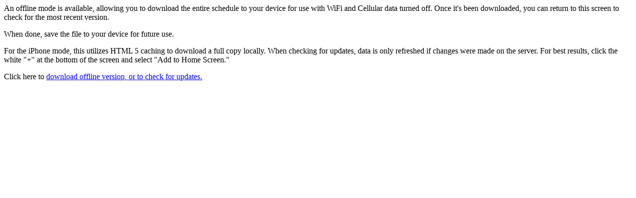

--- FILE ---
content_type: text/html; charset=utf-8
request_url: https://khanfu.com/m/iphone/29/offline
body_size: 522
content:






 










    
    
    <div title="Offline Use" class="panel" selected="false" >
        <div class="panelblock">
            
<p>An offline mode is available, allowing you to download the entire schedule to your device for use with WiFi and Cellular data turned off.  Once it's been downloaded, you can return to this screen to check for the most recent version.</p>
<p>When done, save the file to your device for future use.</p>
<p>For the iPhone mode, this utilizes HTML 5 caching to download a full copy locally. When checking for updates, data is only refreshed if changes were made on the server. For best results, click the white "+" at the bottom of the screen and select "Add to Home Screen."  </p><p>Click here to <a href="/m/iphone/29/cached" target="_blank">download offline version, or to check for updates.</a></p>
        </div>
    </div>































